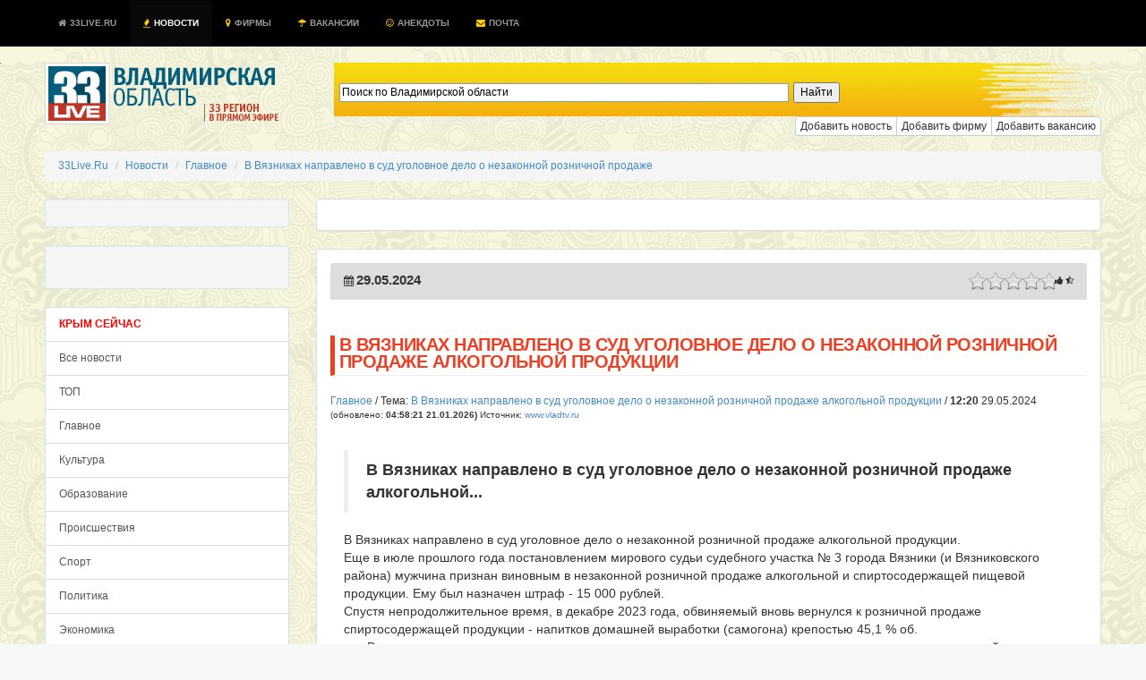

--- FILE ---
content_type: application/javascript;charset=utf-8
request_url: https://w.uptolike.com/widgets/v1/version.js?cb=cb__utl_cb_share_176895710077751
body_size: 395
content:
cb__utl_cb_share_176895710077751('1ea92d09c43527572b24fe052f11127b');